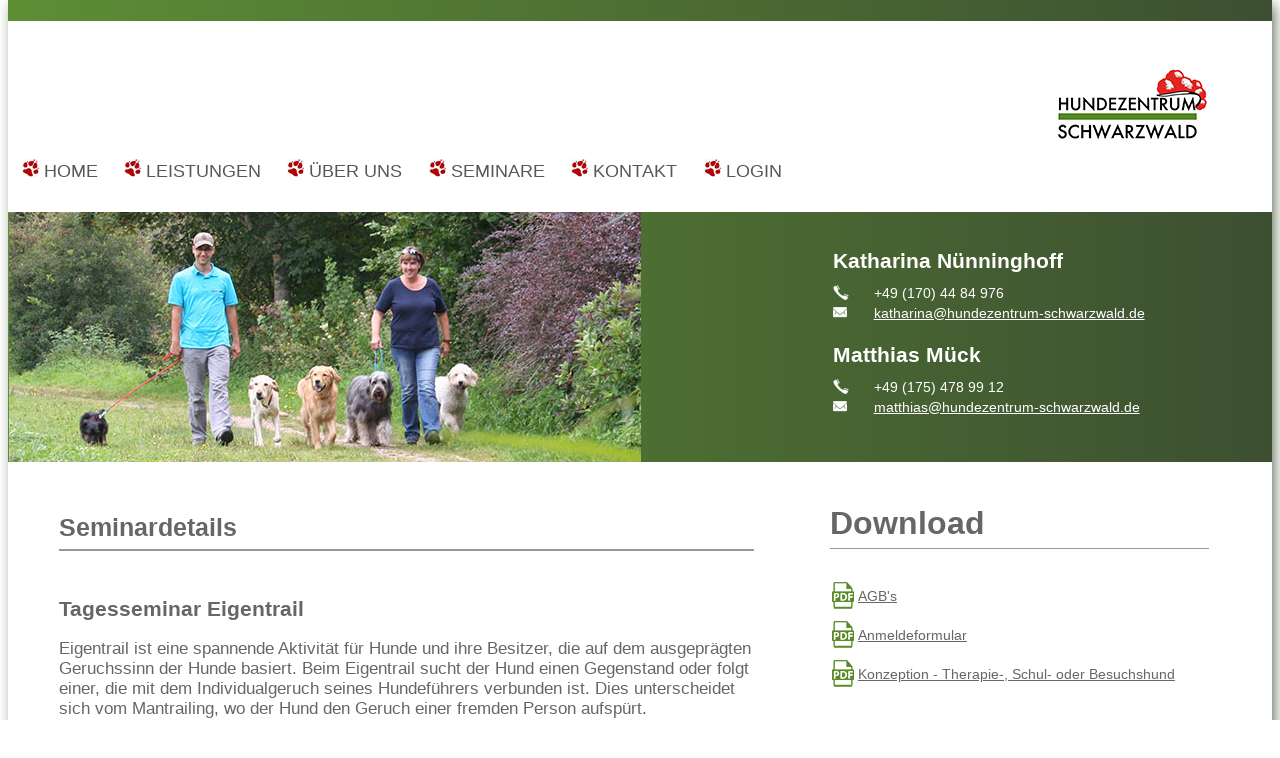

--- FILE ---
content_type: text/html; charset=UTF-8
request_url: https://hzs.dog/index.php/seminare/detail?id=384
body_size: 4008
content:
<!DOCTYPE html>
<html>
<head>
    <meta charset="utf-8">
    <meta name="description" content="">
    <meta name="keywords" content="Hundeschule, Junghunde, Welpen, Problemhunde, Anti-Jagd, Team Canin, TeamCanin, Katharina Nünninghoff, Matthias Mück, Löffingen, Hundeschule Löffingen, Hundeschule Canin, Hundeausbildung,Hunde, Hundetraining, Hundeschule, Welpen, Welpenschule, Hunde Shop">
    <meta name="author" content="HUNDEZENTRUM-Schwarzwald - info@hundezentrum-schwarzwald.de">
    <meta name="publisher" content="HUNDEZENTRUM-Schwarzwald">
    <meta name="copyright" content="2026, HUNDEZENTRUM-Schwarzwald">
    <meta name="page-type" content="Training, Information, Beratung, Dienstleistung">
    <meta name="page-topic" content="">
    <meta name="audience" content="All">
    <meta name="language" content="Deutsch">
    <meta name="revisit-after" content="7 days">
    <meta name="robots" content="index,follow">
    <meta name="viewport" content="width=device-width, initial-scale=1.0, maximum-scale=1.0">
    <link rel="stylesheet" href="https://hzs.dog//css/default.css" type="text/css" media="all">
    <script src="https://hzs.dog//js/hzs.js" type="text/javascript"></script>
    <script type="text/javascript" src="https://hzs.dog//js/jqueryload.js" type="text/javascript"></script> <!-- Schneeflocke-->
    <script type="text/javascript" src="https://hzs.dog//js/jquery.tools.min.js" type="text/javascript"></script>
    <script type="text/javascript" src="https://hzs.dog//js/jquery.ad-gallery.min.js"></script>
    
   
    <link rel="stylesheet" href="https://hzs.dog//css/gallery.css" type="text/css" media="all">
	<title>HUNDEZENTRUM Schwarzwald - Detail</title>
</head>
<body onload="setBannerImg('nix'); return false;">
    <section id="wrapper">
    
        <section id="headerWrapper"></section>
        <section id="top">
            <section id="logoMobile"><img src="https://hzs.dog//img/hzs-logo.png" alt="logo" /></section>
            <section id="logoMobileBorder"></section>
            <section id="menubar">
                    <ul>
                        <li><a class="menubutton" href="#" onClick="toggleMenu(); return false;"><img src="https://hzs.dog//img/menu.png" alt="menu" /></a></li>
                    </ul>
            </section>
            <section id="logo" align="right"><img src="https://hzs.dog//img/hzs-logo.png" alt="logo" /></section>
        </section>
        <section id="navWrapper">
            <section id="navTop">
                <nav class="nav" id="nav">
                    <ul>
                        <li><a href="https://hzs.dog/index.php/home" class="active"><img src="https://hzs.dog//img/hundepfoten.jpg" alt="Hundepfoten" width="17" height="18" border="0" style="margin-right:5px;">HOME</a></li>
                        <li><a href="#" onmouseout="toggleMenuEbene2('ebene2leistung','out'); return false;" onmouseover="toggleMenuEbene2('ebene2leistung','over'); return false;" onclick="toggleMenuEbene2('ebene2leistung','click'); return false;"><img src="https://hzs.dog//img/hundepfoten.jpg" alt="Hundepfoten" width="17" height="18" border="0" style="margin-right:5px;">LEISTUNGEN</a>
                            <ul id="ebene2leistung" onmouseout="toggleMenuEbene2('ebene2leistung','out'); return false;" onmouseover="toggleMenuEbene2('ebene2leistung','over'); return false;">
                                <li><a href="https://hzs.dog/index.php/welpengruppen">Welpen Gruppen</a></li>
                                <li><a href="https://hzs.dog/index.php/junghundegruppen">Junghunde Gruppen</a></li>
                                <li><a href="https://hzs.dog/index.php/hundeimalltag">Hunde im Alltag</a></li>
                                <li><a href="https://hzs.dog/index.php/therapiehundeausbildung">Therapiehunde Ausbildung</a></li>
                                <li><a href="https://hzs.dog/index.php/auslastung">Auslastung</a></li>
                                <li><a href="https://hzs.dog/index.php/hundefuehrerschein">Hundef&uuml;hrerschein</a></li>
                            </ul>
                        </li>
                        <li><a href="#" onmouseout="toggleMenuEbene2('ebene2about','out'); return false;" onmouseover="toggleMenuEbene2('ebene2about','over'); return false;" onclick="toggleMenuEbene2('ebene2about','click'); return false;"><img src="https://hzs.dog//img/hundepfoten.jpg" alt="Hundepfoten" width="17" height="18" border="0" style="margin-right:5px;">&Uuml;BER UNS</a>
                            <ul id="ebene2about" onmouseout="toggleMenuEbene2('ebene2about','out'); return false;" onmouseover="toggleMenuEbene2('ebene2about','over'); return false;">
                                <li><a href="https://hzs.dog/index.php/about">&Uuml;ber uns</a></li>
                                <li><a href="https://hzs.dog/index.php/katharina">Katharina</a></li>
                                <li><a href="https://hzs.dog/index.php/matthias">Matthias</a></li>
                                <!-- <li><a href="https://hzs.dog/index.php/ronya">Ronya</a></li> -->
                                <li><a href="https://hzs.dog/index.php/shop">Shop</a></li>
                                <li><a href="https://hzs.dog/index.php/hundephysiotherapie">Hundephysiotherapie</a></li>
                                <li><a href="https://hzs.dog/index.php/hundefriseur">Hundefriseur</a></li>
                                <li><a href="https://hzs.dog/index.php/anlage">Anlage</a></li>
                                <li><a href="#" onclick="window.open('https://www.google.com/maps/place/HUNDEZENTRUM-Schwarzwald,+Katharina+N%C3%BCnninghoff+%26+Matthias+M%C3%BCck/@47.899312,8.349695,17z/data=!3m1!4b1!4m2!3m1!1s0x47908d03c4cd52d7:0xb19c56dca759c476'); return false;">Lageplan</a></li>
                            </ul>
                        </li>
                        <li><a href="https://hzs.dog/index.php/seminare"><img src="https://hzs.dog//img/hundepfoten.jpg" alt="Hundepfoten" width="17" height="18" border="0" style="margin-right:5px;">SEMINARE</a>
                        <!-- <li><a href="#" onmouseout="toggleMenuEbene2('ebene2seminare','out'); return false;" onmouseover="toggleMenuEbene2('ebene2seminare','over'); return false;" onclick="toggleMenuEbene2('ebene2seminare','click'); return false;"><img src="https://hzs.dog//img/hundepfoten.jpg" alt="Hundepfoten" width="17" height="18" border="0" style="margin-right:5px;">SEMINARE</a> -->
                           <!-- <ul id="ebene2seminare" onmouseout="toggleMenuEbene2('ebene2seminare','out'); return false;" onmouseover="toggleMenuEbene2('ebene2seminare','over'); return false;"> -->
                           <!--      <li><a href="https://hzs.dog/index.php/seminare">Seminare</a></li> -->
                           <!--      <li><a href="https://hzs.dog/index.php/fotogalerie">Fotogalerie</a></li> -->
                           <!--  </ul> -->
                        </li>
                        <li><a href="#" onmouseout="toggleMenuEbene2('ebene2kontakt','out'); return false;" onmouseover="toggleMenuEbene2('ebene2kontakt','over'); return false;" onclick="toggleMenuEbene2('ebene2kontakt','click'); return false;"><img src="https://hzs.dog//img/hundepfoten.jpg" alt="Hundepfoten" width="17" height="18" border="0" style="margin-right:5px;">KONTAKT</nobr></a>
                            <ul id="ebene2kontakt" onmouseout="toggleMenuEbene2('ebene2kontakt','out'); return false;" onmouseover="toggleMenuEbene2('ebene2kontakt','over'); return false;">
                                <li><a href="https://hzs.dog/index.php/kontakt">Kontakt</a></li>
                                <li><a href="#" onclick="window.open('https://www.google.com/maps/place/HUNDEZENTRUM-Schwarzwald,+Katharina+N%C3%BCnninghoff+%26+Matthias+M%C3%BCck/@47.899312,8.349695,17z/data=!3m1!4b1!4m2!3m1!1s0x47908d03c4cd52d7:0xb19c56dca759c476'); return false;">Lageplan</a></li>
                                <li><a href="https://hzs.dog/index.php/agb">AGB's</a></li>
                                <li><a href="https://hzs.dog/index.php/datenschutzerklaerung">Datenschutzerkl&auml;rung</a></li>
                                <li><a href="https://hzs.dog/index.php/impressum">Impressum</a></li>
                            </ul>
                        </li>
						<li><a href="https://hzs.dog/index.php/login"><nobr><img src="https://hzs.dog//img/hundepfoten.jpg" width="17" height="18" border="0" style="margin-right:5px;" alt="hundepfoten">LOGIN</nobr></a></li>                    </ul>
                </nav>
            </section>
        </section>
        <section id="banner">
            <section id="bannerImage"></section>
            <section id="bannerText">
            <table>
                <tr><td colspan="2" class="bannerTextTrenner">&nbsp;</td></tr>
                <tr><td colspan="2"><h1>Katharina Nünninghoff <span style="display:none;" class="txt">(Welpen, Junghunde, Alltagsprobleme)</span></h1></td></tr>
                <tr><td><img src="https://hzs.dog//img/ico-phone.png" alt="" style="margin-right:20px; float:left; height:15px"></td><td>+49 (170) 44 84 976</td></tr>
                <tr><td><img src="https://hzs.dog//img/ico-mail.png" alt="" style="margin-right:22px;float:left; height:15px"></td><td><a href="mailto:katharina@hundezentrum-schwarzwald.de"><nobr>katharina@hundezentrum-schwarzwald.de</nobr></a></td></tr>
                <tr><td colspan="2" class="bannerTextTrenner"></td></tr>
                <tr><td colspan="2"><h1>Matthias Mück <span style="display:none;" class="txt">(Therapie-, Rettungshunde, Alltagsprobleme)</span></h1></td></tr>
                <tr><td><img src="https://hzs.dog//img/ico-phone.png" alt="" style="margin-right:20px; float:left; height:15px"></td><td>+49 (175) 478 99 12</td></tr>
                <tr><td><img src="https://hzs.dog//img/ico-mail.png" alt="" style="margin-right:22px; float:left; height:15px"></td><td><a href="mailto:matthias@hundezentrum-schwarzwald.de">matthias@hundezentrum-schwarzwald.de</a></td></tr>  
            </table>
            </section>
        </section>
        <section id="main">		    <article id="mainArticle">
				<h1>Seminardetails</h1>
					
                    <div id="semDetail">
                        <div id="semTit"><h2>Tagesseminar Eigentrail</h2></div>
                        <div id="semTxt"><p>Eigentrail ist eine spannende Aktivität für Hunde und ihre Besitzer, die auf dem ausgeprägten Geruchssinn der Hunde basiert.&nbsp;Beim Eigentrail sucht der Hund einen Gegenstand oder folgt einer, die mit dem Individualgeruch seines Hundeführers verbunden ist.&nbsp;Dies unterscheidet sich vom Mantrailing, wo der Hund den Geruch einer fremden Person aufspürt.&nbsp;</p><p>Die Ausbildung zielt darauf ab, dass der ausgebildete Hund in der Lage ist, eine Person, von der er ein Geruchsbild hat, auch unter schwersten Bedingungen aufzufinden und zu identifizieren.&nbsp;Es ist eine artgerechte Beschäftigung, die sowohl die Kondition als auch die Konzentration des Hundes fördert und die Bindung zwischen Mensch und Hund stärkt. Eigentrail kann in verschiedenen Umgebungen wie Städten, Wohngebieten oder Wäldern praktiziert werden und bietet eine gute Auslastung für den Hund.</p><p>Der große Unterschied zwischen Mantrail und Eigentrail liegt darin, dass der Hundehalter allein mit seinem Hund ein hoch komplexes und für den Hund anspruchsvolles Auslastungsmodell mach kann. Der Hundehalter lernt das Ausdrucksverhalten seines Hundes zu kennen und ihn zu lesen, was sehr positiv zur Mensch-Hund Beziehung beiträgt. Es sind keinerlei Vorkenntnisse in der Materia „Mantrail“ notwendig.</p><p>&nbsp;</p></div>
                        
                        <div id="semDaten">
                            <table cellpadding="0" cellspacing="0" border="0" style="display:none;">
                                <tr><td class="semDatenTdTxt">Datum</td><td class="semDatenTd">Sonntag, 01.09.2024</td></tr>
                                <tr ><td class="semDatenTdTxt">Beginn</td><td class="semDatenTd">10:00 Uhr</td></tr>
                                <tr ><td class="semDatenTdTxt">Ende</td><td class="semDatenTd">ca. 17:00 Uhr</td></tr>
                                <tr><td class="semDatenTdTxt">Referent</td><td class="semDatenTd">Matthias Mück</td></tr>
                                <tr><td class="semDatenTdTxt" valign="top">Ort</td><td class="semDatenTd">Hundezentrum Schwarzwald</td></tr>
                                <tr ><td class="semDatenTdTxt">Maximale Teilnehmer</td><td class="semDatenTd">6 aktive / 5 passive</td></tr>
                                <tr><td class="semDatenTdTxt">Kosten</td><td class="semDatenTd">aktiv 105 EURO / passiv 60 EURO</td></tr>
                                <tr><td class="semDatenTdTxt">Kontakt</td><td class="semDatenTd"><a href="mailto:matthias@hundezentrum-schwarzwald.de" target="_Blank">matthias@hundezentrum-schwarzwald.de</a></td></tr>
                            </table>
                                                    </div>
                        <div id="semButton"><input type="button" onClick="document.location.href='https://hzs.dog/index.php/seminare/anmelden?id=384';" value="Anmelden" class="buttonSearch" style="float: left;width: 5.9em;margin-right:1.25em;display:none;"> <input type="button" onClick="document.location.href='https://hzs.dog/index.php/seminare';" value="Zurück" class="buttonSearch" style="width: 5.9em;"> </div>
                    </div>
				
			</article>		<section id="contentRight">
            <div>
<div><h1><a name="donloads">Download</a></h1></div>
<div><table cellspacing="0" cellpadding="2">
  <tr><td><a href="https://hzs.dog/img/downloads/agbs_hundezentrum_schwarzwald.pdf" target="_blank"><img src="https://hzs.dog/img/icon_pdf.png" width="22" height="32" border="0" ></a></td>
	<td><a href="https://hzs.dog/img/downloads/agbs_hundezentrum_schwarzwald.pdf" target="_blank">AGB's</a></td></tr>
	<tr><td><a href="https://hzs.dog/img/downloads/anmelde-infos-hundezentrum_agb.pdf" target="_blank"><img src="https://hzs.dog/img/icon_pdf.png" width="22" height="32" border="0" ></a></td>
	<td><a href="https://hzs.dog/img/downloads/anmelde-infos-hundezentrum_agb.pdf" target="_blank">Anmeldeformular</a></td></tr>
	<tr><td><a href="https://hzs.dog/img/downloads/anmelde-infos-hundezentrum_agb.pdf" target="_blank"><img src="https://hzs.dog/img/icon_pdf.png" width="22" height="32" border="0" ></a></td>
	<td><a href="https://hzs.dog/img/downloads/Konzeption-Therapie-Schul-oder-Besuchshund.pdf" target="_blank">Konzeption - Therapie-, Schul- oder Besuchshund</a></td></tr>
 </table></div>
	<div><h1><a href="https://hzs.dog/index.php/seminare">Seminare</a></h1></div>
	<div style="width:88%; padding: 0px 0px 0px 5px">
		<div id="sem413" class="contRightSem" onmouseover="this.style.color='#b2060a';" onmouseout="this.style.color='#666666';" onclick="document.location.href= 'https://hzs.dog/index.php/seminare/detail?id=413';"><div class="contRightSemTit"><span style="color: rgb(91, 139, 40);" onmouseover="this.style.color='#b2060a';" onmouseout="this.style.color='#5b8b28';">Schneeschuhtour mit Hund</span><br><span class="contRightSemTxt">25.01.2026</span> | <span  class="contRightSemTxt">Mück Matthias</span></div></div>
		<div id="sem414" class="contRightSem" onmouseover="this.style.color='#b2060a';" onmouseout="this.style.color='#666666';" onclick="document.location.href= 'https://hzs.dog/index.php/seminare/detail?id=414';"><div class="contRightSemTit"><span style="color: rgb(91, 139, 40);" onmouseover="this.style.color='#b2060a';" onmouseout="this.style.color='#5b8b28';">Schneeschuhtour mit Hund</span><br><span class="contRightSemTxt">08.02.2026</span> | <span  class="contRightSemTxt">Mück Matthias</span></div></div>
		<div id="sem416" class="contRightSem" onmouseover="this.style.color='#b2060a';" onmouseout="this.style.color='#666666';" onclick="document.location.href= 'https://hzs.dog/index.php/seminare/detail?id=416';"><div class="contRightSemTit"><span style="color: rgb(91, 139, 40);" onmouseover="this.style.color='#b2060a';" onmouseout="this.style.color='#5b8b28';">Das Seminar zum Buch  „Geruchsdifferenzierung. Gerüche erkennen und anzeigen“</span><br><span class="contRightSemTxt">25.02.2026</span> | <span  class="contRightSemTxt">Mück Matthias</span></div></div>
		<div id="sem421" class="contRightSem" onmouseover="this.style.color='#b2060a';" onmouseout="this.style.color='#666666';" onclick="document.location.href= 'https://hzs.dog/index.php/seminare/detail?id=421';"><div class="contRightSemTit"><span style="color: rgb(91, 139, 40);" onmouseover="this.style.color='#b2060a';" onmouseout="this.style.color='#5b8b28';">Das Seminar zum Buch  „Geruchsdifferenzierung. Gerüche erkennen und anzeigen“</span><br><span class="contRightSemTxt">01.03.2026</span> | <span  class="contRightSemTxt">Mück Matthias</span></div></div>
		<div id="sem415" class="contRightSem" onmouseover="this.style.color='#b2060a';" onmouseout="this.style.color='#666666';" onclick="document.location.href= 'https://hzs.dog/index.php/seminare/detail?id=415';"><div class="contRightSemTit"><span style="color: rgb(91, 139, 40);" onmouseover="this.style.color='#b2060a';" onmouseout="this.style.color='#5b8b28';">Hundeverhaltensexperten-Ausbildung</span><br><span class="contRightSemTxt">21.03.2026</span> | <span  class="contRightSemTxt">Mück Matthias</span></div></div>
		<div id="sem418" class="contRightSem" onmouseover="this.style.color='#b2060a';" onmouseout="this.style.color='#666666';" onclick="document.location.href= 'https://hzs.dog/index.php/seminare/detail?id=418';"><div class="contRightSemTit"><span style="color: rgb(91, 139, 40);" onmouseover="this.style.color='#b2060a';" onmouseout="this.style.color='#5b8b28';">Osterhasenspezial - Antijagdseminar</span><br><span class="contRightSemTxt">05.04.2026</span> | <span  class="contRightSemTxt">Mück Matthias</span></div></div>
		<div id="sem417" class="contRightSem" onmouseover="this.style.color='#b2060a';" onmouseout="this.style.color='#666666';" onclick="document.location.href= 'https://hzs.dog/index.php/seminare/detail?id=417';"><div class="contRightSemTit"><span style="color: rgb(91, 139, 40);" onmouseover="this.style.color='#b2060a';" onmouseout="this.style.color='#5b8b28';">Das Seminar zum Buch  „Geruchsdifferenzierung. Gerüche erkennen und anzeigen“</span><br><span class="contRightSemTxt">19.04.2026</span> | <span  class="contRightSemTxt">Mück Matthias</span></div></div>
		<div id="sem419" class="contRightSem" onmouseover="this.style.color='#b2060a';" onmouseout="this.style.color='#666666';" onclick="document.location.href= 'https://hzs.dog/index.php/seminare/detail?id=419';"><div class="contRightSemTit"><span style="color: rgb(91, 139, 40);" onmouseover="this.style.color='#b2060a';" onmouseout="this.style.color='#5b8b28';">Freilauf verstehen und meistern: Schleppleine, Rückorientierung und die Bedeutung von Freiheit und Freiraum</span><br><span class="contRightSemTxt">01.05.2026</span> | <span  class="contRightSemTxt">Mück Matthias</span></div></div>
		<div id="sem420" class="contRightSem" onmouseover="this.style.color='#b2060a';" onmouseout="this.style.color='#666666';" onclick="document.location.href= 'https://hzs.dog/index.php/seminare/detail?id=420';"><div class="contRightSemTit"><span style="color: rgb(91, 139, 40);" onmouseover="this.style.color='#b2060a';" onmouseout="this.style.color='#5b8b28';">CARPE DIEM – Ruhe & Gelassenheit im Alltag mit deinem Hund</span><br><span class="contRightSemTxt">07.06.2026</span> | <span  class="contRightSemTxt">Mück Matthias</span></div></div>
		<div class="contRightSemTit"><a href="https://hzs.dog/index.php/seminare" style="color:  rgb(91, 139, 40);" onmouseover="this.style.color='#b2060a';" onmouseout="this.style.color='rgb(91, 139, 40)';">mehr &gt;&gt;&gt;</a><br/><br/></div>
        </section>
        <section style="clear: both;"></section></section>
        <section id="footer">
            <section id="footerImg">
                <section id="footerImg1"><img src="https://hzs.dog//img/footer-img.png" alt="futter" /></section>
                <section id="footerImg2"><img src="https://hzs.dog//img/hund-40.png" alt="hund" /></section>
                <section style="clear: both;"></section>
            </section>
            <section id="footerContent">
				<section id="footerLeft">HUNDEZENTRUM Schwarzwald&#160;|&#160;&#160; An der Burg 1&#160;&#160;|&#160; 79843 L&#246;ffingen&#160;&#160;|&#160; <a href="datenschutzerklaerung">Datenschutzerkl&#228;rung</a>&#160;&#160;|&#160; <a href="impressum">Impressum</a></section>
				<section id="footerRight">&#169; 2026 HUNDEZENTRUM-Schwarzwald</section></section>
				
        </section>
	<script type="text/javascript" src="/js/snow-effect.js"></script>
 <script>//goAdorSnow('', 10, '', true, true, false, 0.5, 0.5, 0.4);</script>  <!-- auskommentieren dann schneit es nicht mehr -->
</body>
</html>

--- FILE ---
content_type: text/css
request_url: https://hzs.dog//css/default.css
body_size: 3053
content:
@CHARSET "ISO-8859-1";

body {
	background-color: #ffffff;
	font-family: Arial, Helvetica, Geneva, SunSans-Regular, sans-serif;
	font-size: 0.88em;
	margin-top:0em;
	color: #666666;
}
a {
	color: #666666;
	}
a:hover {
	color: #b2060a;
	}


	/* On Top Bar */
#menubar {
	display:block;
	background:#FFFFFF;
	height: 2.2em;
	padding-top: 1em;
	padding-left: 2.8em;
} 
#menubar ul {
	display:none;
	width:2.0em;
	padding:0.9em;
}
#menubar ul li {
	display:inline;
}

/*wrapper*/
	#wrapper {
		display:block;
		max-width: 1280px;
		margin: 0em auto;
		width: 100%;
		-webkit-box-shadow: 0.25em 0.25em 0.9375em -0.125em rgba(61,79,49,0.85);
		-moz-box-shadow: 0.25em 0.25em 0.9375em -0.125em rgba(61,79,49,0.85);
		box-shadow: 0.25em 0.25em 0.9375em -0.125em rgba(61,79,49,0.85);
		
		background-color: #ffffff;

	}	

	#wrapper #headerWrapper {
		width: 100%;
		height: 1.5em;
		background: rgb(93,142,53);
		background: linear-gradient(90deg, rgba(93,142,53,1) 0%, rgba(61,79,49,1) 100%);
	}

	#wrapper #top {
		display:block;
		width: 100%;
	}
	#wrapper #top #logoMobile {
		display:none;
		width: 95%;
		padding: 1.0em 1.0em 0em 1.0em;
	}

	#wrapper #top #logoMobileBorder {
		display:none;
		width: 100%;
		height: 0.2em;
		margin-top: 1.4em;
		background: rgb(93,142,53);
		background: linear-gradient(90deg, rgba(93,142,53,1) 0%, rgba(61,79,49,1) 100%);
	}

	#wrapper #top #logo {
		display:block;
		width: 95%;
	}
	
	#wrapper #top #logo img {
		max-width:310px;
	}
/* On Top Bar */
	#menubar {
		display:block;
		background:#FFFFFF;
		height: 2.2em;
	} 
	#menubar ul {
		display:none;
		width:2.0em;
		padding:0.9em;
	}
	#menubar ul li {
		display:inline;
	}
	
/* Navigation */ 
#wrapper #navWrapper {
	display:inline-block;
	height:4.8em;
	vertical-align: top;
	width: 100%;
}

#wrapper #navWrapper #navTop {
	display:inline-block;
	width: 90%;
	height:4.5em;
	background:#ffFFFF;
}
	
#nav {
	display:inline-block;
	width: 100%;
	height:3.0em;
	background:#FFFFFF;
	text-align:left;
}
#nav ul {
	display:block;
	margin: 0;
	padding: 0em 0em 0.625em 0em;
}
#nav ul li {
	margin:0em 0.488em 0em 0.488em;
	position: relative;
	float: left;
	list-style: none;
	color: #fff;
	transition: 0.5s;
}

#nav ul li a {
	color:#575756;
	font-size: 1.25em;
	line-height:2.0em;
	padding:0.563em 0.338em 0.375em 0.383em;
	transition:background 0.2s;
	-webkit-transition:background 0.2s;
}

#nav ul li p {
	color:#575756;
	font-size: 1.25em;
	line-height:2.0em;
	padding:0.563em 0.338em 0.375em 0.383em;
	transition:background 0.2s;
	-webkit-transition:background 0.2s;
}

#nav ul li a:hover {
	text-decoration: underline;
}


#nav a {
	display: block;
	color: #fff;
	text-decoration: none;
}

#nav ul li:hover {
	background: #ffffff;
}

#nav ul li:hover a {
	color: #b2060a;
}


  
#nav ul ul {
padding-top: 0.625em;
position: absolute;
top: -624.9375em;
left: -624.9375em;
background: #ffffff;
box-shadow: 0.125em 0.125em 0.3125em rgba(0, 0, 0, 0.5);
z-index: 1;
}

#nav ul ul li {
float: none;
width: 250px;
background: #ffffff;
border-bottom: 0.0625em solid #555;
}

#nav ul li:hover ul li a {
	padding: 0.5em 1.0em;
	color: #b2060a;
}
#nav ul li:hover ul li a:hover {
	color: #ffffff;
	background: #b2060a;
}

#nav ul ul li:first-child {
	padding-top: 0.3125em;
	}

#nav ul ul li:last-child {
	border-bottom: none;
}

#nav ul li:hover > ul {
top: 100%;
left: 0;
}

#nav ul ul li:hover > ul {
top: 0;
left: 12.5em;
}



#wrapper #navWrapper #navSection {
	display:inline-block;
	width: 70%;
	text-align: right;
}
	



/* banner*/
#wrapper #banner {
	width: 100%;
	height: 17.8em;
	background: rgb(93,142,53);
	background: linear-gradient(90deg, rgba(93,142,53,1) 0%, rgba(61,79,49,1) 100%);

}

#wrapper #banner #bannerImage {
	width: 50%;
	height: 17.8em;
	background-image: url('../img/banner-default.jpg');
	float: left;
	border-left-width: 0.0625em;
	border-left-style: solid;
	border-left-color: rgb(93,142,53);
}

#wrapper #banner #bannerText {
	width: 35%;
	padding-left: 4.2em;
	float: right;
	color: #ffffff;
}
#bannerText .bannerTextTrenner {
	min-height: 2em;
}

#bannerText > table > tbody > tr > td > a {
	color: #ffffff;
}

#bannerText > table > tbody > tr > td {
	color: #ffffff;
}

#bannerText > table > tbody > tr > td > h1{
	font-size: 1.5em;
	margin-block-start: 0.67em;
    margin-block-end: 0.37em;
    margin-inline-start: 0em;
    margin-inline-end: 0em;
	font-weight: bold;
}

#bannerText > table > tbody > tr > td > h1 .txt{
	font-size: 1em;
	font-weight: normal;
	display: none;
}

.infoBox {
	border: 0.15em solid #b2060a;
	padding: 0em 0.6em 0em 1.8em;
}
/* main */
#wrapper #main  {
	width: 100%;
	min-height: 35em;
}

#wrapper #main #mainArticle {
	width: 55%;
	float: left;
	padding: 1.0em 2.0em 0em 3.0em;
	font-size: 1.2em;
}

#wrapper #main #mainArticle .image {
	display: table;
    clear: both;
    text-align: center;
    margin: 1em auto;
}

#wrapper #main #mainArticle .media {
	margin: 0em;
}

#wrapper #main #mainArticle .image-style-align-left {
	float: left;
    margin: 5px 20px 10px 0px;
}

#wrapper #main #mainArticle .image-style-align-right {
	float: right;
    margin: 5px 0px 10px 20px;
}

#wrapper #main #contentRight {
	width: 30%;
	float: left;
	padding: 1.0em 0em 0em 3.0em;
}

#wrapper #main #contentRight h1 {
	font-size: 1.5em;
	border-bottom: 0.0625em solid #999999;
	font-weight: bold;
	padding-bottom: 0.3em;
}

#wrapper #main #contentRight h1 a {
	font-size: 1.5em;
	font-weight: bold;
	text-decoration: none;
}

#contentRight .contRightSem {
	padding-bottom: 0.938em; 
	cursor: pointer; 
	color: rgb(102, 102, 102);
}

#wrapper #main #mainArticle h1 {
	font-size: 1.5em;
	border-bottom: 0.0625em solid #999999;
	font-weight: bold;
	padding-bottom: 0.3em;
}

#wrapper #main #mainArticle  h2 {
	margin-top: 2.1875em;
	font-size: 1.25em;
	}
	
#wrapper #main #mainArticle  h3 {
	margin-top: 1.25em;
	margin-bottom: -0.3125em;
	font-size: 1.125em;
	}

	#wrapper #main #mainArticle .vetVitalisOrange {
	color: #ff6600;
	font-size: 1.25em;
	font-family: Calibri, Arial, Helvetica, Geneva, SunSans-Regular, sans-serif;
	}
	
#wrapper #main #mainArticle .vetVitalisOrange a {
	color: #ff6600;
	font-size: 1.25em;
	font-family: Calibri, Arial, Helvetica, Geneva, SunSans-Regular, sans-serif;

	}	
	
#wrapper #main #mainArticle .vetVitalisFooter {
	background-color: #ff6600;
	font-family:Arial, Helvetica, Geneva, SunSans-Regular, sans-serif;
	}	
	
#wrapper #main #mainArticle ul {
		list-style-position: outside;
		padding: 0em;
		margin-left: 0.125em;
		list-style-image: url("https://hzs.dog/img/ul.jpg");
	}
	
#wrapper #main #mainArticle li {
		margin-left				: 0.875em;
		margin-bottom			: 0.625em;
	}


#semTxt .table {
	margin: 0em 0em 0em -0.1em;
	}

#semTxt > figure > table > tbody > tr > td {
	padding-right: 0.8em;
	}

/* footer */
#wrapper #footer {
	width: 100%;
}

#wrapper #footer #footerImg {
	width: 100%;
}

#wrapper #footer #footerImg #footerImg1 {
	width: 90%;
	float: left;
	padding: 0.5em 0em 0em 0.5em 
}

#wrapper #footer #footerImg #footerImg2 {
	width:7%;
	float: left;
	padding-top: 5.7em;
}

#wrapper #footer #footerContent {
	width: 100%;
	height: 4.5em;
	background: rgb(93,142,53);
	background: linear-gradient(90deg, rgba(93,142,53,1) 0%, rgba(61,79,49,1) 100%);
	color: #ffffff;
}

#wrapper #footer #footerContent #footerLeft {
	width: 57%;
	float: left;
	padding: 2.0em 2.0em 0em 3.0em;
}
#wrapper #footer #footerContent #footerRight {
	width: 30%;
	float: left;
	padding: 2.0em 0em 0em 3.2em;
}

#wrapper #footer #footerContent #footerLeft a {
	color: #ffffff;
}

/**************** Seminar ***************/
#semDetail {
	border: none;
}
#semDetailver {
font-size: 1.0em;
margin: 2.188em 0em 2.188em 0em;
padding: 0.625em 0.625em 0.625em 0.625em;
background-color: #f8f5f5;
border: solid 0.0625em #aeaeae;
}
#semDaten {
margin-top: 1.563em;
}
#semUserdaten {
margin-top:1.563em;
}	
#semButton {
margin-top: 2.5em;
}

.semDate, .semTitel, .semButtons {
	float: left;
	min-height: 3.8em;
	background-color: #f5f7f5;
	margin: 0em 0.313em 0.313em 0em;
	padding: 0.313em 0.625em 0.313em 0.625em;
}

.semDate {
	width: 13%;
}
.semTitel {
	width: 60%;
}
.semButtons {
	width: 14%;
}
.semRef {
	font-size: 0.9em;
}
.semSinglebut {
	background-color: #f5f7f5;
}
.semTrTit {
background-color: #dedede;
height: 0.0em;
}

.semTr {
background-color: #f5f7f5;
margin-bottom: 0.313em;
}

.semTd {
padding: 0.313em 0.625em 0.313em 0.625em;
border-right: solid 0.0625em #ffffff;
}


.semDatenTdTxt {
padding: 0.313em 2.188em 0.313em 0em;
font-weight: bold;
}
.semDatenTd {
padding: 0.313em 2.188em 0.313em 0em;
}


.trAbst {
height:0.4375em;
}	

.simpletable {
	border: none;
}
.anmelTd, .anmelTdEnd {
padding: 0.4375em 0.625em 0.4375em 0.625em;
font-size: 0.88em;
border-top: solid 0.0625em #aeaeae;
border-left: solid 0.0625em #aeaeae;
}

.anmelTdEnd {
border-right: solid 0.0625em #aeaeae;
}

.anmelTdBottom {
border-top: solid 0.0625em #aeaeae;
}
#semButton {
	margin-bottom: 1.5em;
}



.hinweis h3 {
	/* text-decoration: underline #b2060a; */
	font-weight: bold;
}
.buttonSearch {
	width: 5.9em; 
	height: 2.0em; 
	border: 0.0625em solid #b2060a; 
	background-color:#ffffff; 
	margin:0.5em 0em 0.5em -0.0625em; 
	padding: 0em 0.5em 0em 0.5em;
	color:#b2060a; 
	cursor:pointer;
	font-size: 1.0em;
}

.buttonSearch:hover {
	background-color:#b2060a;
	color:#ffffff; 
}

.benutzerBem {
	border					: 0.0625em solid #cacaca; 
	padding					: 0.4em 0.375em 0.4em 0.375em; 
	font-size				: 0.88em; 
	width					: 27.375em;
}

.inputText
{	height					: 1.6875em; 
	background-color		: #ffffff; 
	padding					: 0.0625em 0.375em 0em 0.375em; 
	font-size				: 0.88em;
	width					: 27.375em; 
	border					: 0.0625em solid #cacaca; 
}

.inputTextarea
{	height					: 5em; 
	background-color		: #ffffff; 
	padding					: 0.0625em 0.375em 0em 0.375em; 
	font-size				: 0.88em;
	width					: 33.9em; 
	border					: 0.0625em solid #cacaca; 
}

.inputSelect
{	height:1.6875em; 
	width: 10em;
	border-left:0.0625em solid #cacaca; 
	border-top:0.0625em solid #cacaca; 
	border-bottom:0.0625em solid #cacaca; 
	border-right:0.0625em solid #cacaca; 
	background-color:#ffffff; 
	padding:0.0625em 0em 0em 0.375em; 
	font-size:0.88em; 
}

.kformfeld {
	float					: left;
	margin-bottom			: 0.9375em;
	}
	
.kformtxt {
	float					: left;
	padding-top				: 0.3125em;
	width					: 11.25em;
	}
.kformtxtemail, .kformfeldemail {
	display:none;

	}
	
	
.floatLeft {
	float					: left;
	padding					: 1.5625em 1.5625em 1.5625em 0em;
	}

.floatRight {
	float					: right;
	padding					: 1.5625em 0em 1.5625em 1.5625em;
	}

.clear {
	clear					: both;
}


/* Mobile Style */
/* nav einbelnden bei Desktopansicht */
@media screen and (min-width:1000px) {

	#nav.nav {
		display:inline-block !important;
	}
		
}

@media screen and (max-width:1150px) {
	#wrapper #banner #bannerImage {
		width: 40%;
	}
	#wrapper #banner #bannerText {
		width: 50%;

	}
	#wrapper #navWrapper {
		height:auto;
		width: 100%;
	}
	#wrapper #navWrapper #navTop {
		height:auto;
		width: 100%;
	}
	#nav {
		height:auto;
	}

	#wrapper #top {
		margin-bottom: 2.0em;
	}
	
	#nav ul {
		width: 100%;
	}
	
	#nav ul li {
		width: 100%;
	}
	
	#nav ul ul {
		padding-top: 0em;
		width: 100%;
		position: relative;
		background: #ffffff;
		box-shadow: 0em 0em 0em rgba(255, 255, 255, 0.5);
		display: none;
	}
	#nav ul ul li {
		float: none;
		width: 92%;
		padding-left: 1.5em;
		background: #ffffff;
		border-bottom: 0.0625em solid #555;
	}

	.semDate, .semTitel, .semButtons {
		background-color: #f5f7f5;
		padding: 0em 0.625em 0em 0.625em;
		margin: 0em 0em 0em 0em;
	}
	
	.semDate {
		width: 88%;
		padding-top: 0.315em;
		min-height: 0.1em;

	}
	.semTitel {
		width: 88%;
	}
	.semButtons {
		width: 88%;
		min-height: 0.1em;
		padding-bottom: 0.315em;
		margin: 0.2em 0em 0.313em 0em;
	}
	.semRef {
		font-size: 0.9em;
	}
	.semSinglebut {
		float: left;
		margin: 0em 0.3em 0.3em 0em;
	}
	
	.semSinglebut a {
		border: 0.0625em solid #b2060a; 
		background-color:#ffffff; 
		padding: 0em 0.5em 0em 0.5em;
		color:#b2060a; 
		cursor:pointer;
		font-size: 1.0em;
		text-decoration: none;
	}

	#wrapper #main img {
		width: 100%;
	}

}

@media screen and (max-width:1050px) {
	#wrapper #banner #bannerImage {
		width: 40%;
	}

	#wrapper #banner #bannerText {
		width: 50%;

	}

	#wrapper #navWrapper {
		height:auto;
		width: 100%;
	}
	#wrapper #navWrapper #navTop {
		height:auto;
		width: 100%;
	}
	#nav {
		height:auto;
	}



.inputSelect, .inputText, .inputTextarea
{	font-size				: 1.1em;
}

}

@media screen and (max-width:1000px) {
	body {
		font-size:86%;
	}
	#menubar ul {
		display:block;
	}
	
	#menubar {
		display:block;
		background:#FFFFFF;
		height: auto;
		padding-top: 1em;
		padding-left: 2.8em;
		float: left;
	} 
	#wrapper #top #logo {
		display: block;
		width: auto;
		float: right;
		padding: 1.0em 1.0em 0em 0em;
	}
	
	
	#wrapper #navWrapper {
		height:auto;
		width: 100%;
	}
	#wrapper #navWrapper #navTop {
		height:auto;
		width: 100%;
	}
	
	#wrapper #top {
		margin-bottom: 2.0em;
	}
	#nav {
		display:none;
		height:auto;
		text-align: left;
		font-size:1.5em;
		width: 100%;
		border-top: 0.1em solid #575756;
		margin-bottom: 2.0em;
		}
	#nav ul {
		width:100%;
		}
	#nav ul li {
		display:block;
		margin:0.2em 0em 0.2em 0em;
		padding-left: 0em;
		border-bottom: 0.1em solid #575756;
		width:100%;
	}

	#nav ul li a {
		text-decoration: none;
	}
	
	#nav ul ul li:first-child {
		border-top: 0.0625em solid #555;
	}

	#wrapper #banner #bannerImage {
		display: none;
	}
	
	#wrapper #banner #bannerText {
		width: 100%;
		padding-left: 3.4em;
		float:left;
		color: #ffffff;
	}

	#wrapper #main #mainArticle {
		width: 88%;
		font-size: 1.5em;
		padding: 1.0em 2.0em 0em 2.0em;
	}
	#wrapper #main #contentRight {
		width: 88%;
		float: left;
		padding: 2.0em 0em 0em 2.0em;
		font-size: 1.4em;
	}
	#contentRight .contRightSem {
		padding: 0em 0em 0.6em 0em;
	}
	#contentRight .contRightSemTit {
		font-size: 1.1em;
	}
	#contentRight .contRightSemTxt {
		font-size: 0.9em;
	}
	#wrapper #main img {
		width: 100%;
	}
	
}

@media screen and (max-width:700px) {
	body {
		font-size:86%;
	}
	#menubar ul {
		display:block;
	}
	
	#menubar {
		display:block;
		background:#FFFFFF;
		height: auto;
		width: 80%;
		padding-top: 1em;
		padding-left: 2.8em;
	} 
	
	#wrapper #top #logo {
		display:none;
	}
	
	#wrapper #top #logoMobile {
		display:block;
		width: 88%;
		padding-left: 8.0em;
	}
	
	#wrapper #top #logoMobileBorder {
		display:block;
	}
	
	#wrapper #navWrapper {
		height:auto;
		width: 100%;
	}
	#wrapper #navWrapper #navTop {
		height:auto;
		width: 100%;
	}
	
	#wrapper #top {
		margin-bottom: 2.0em;
	}
	#nav {
		display:none;
		height:auto;
		text-align: left;
		font-size:1.5em;
		width: 100%;
		border-top: 0.1em solid #575756;
		margin-bottom: 2.0em;
		}
	#nav ul {
		width:100%;
		}
	#nav ul li {
		display:block;
		margin:0.2em 0em 0.2em 0em;
		padding-left: 0em;
		border-bottom: 0.1em solid #575756;
		width:100%;
	}

	#nav ul li a {
		text-decoration: none;
	}

	#wrapper #banner #bannerImage {
		display: none;
	}
	
	#wrapper #banner #bannerText {
		width: 95%;
		padding-left: 1.4em;
		height: 18.8em;
		float:left;
		color: #ffffff;
	}

	#wrapper #main #mainArticle {
		width: 88%;
		font-size: 1.5em;
		padding: 1.0em 2.0em 0em 1.0em;
	}
	#wrapper #main #contentRight {
		width: 88%;
		float: left;
		padding: 2.0em 0em 0em 2.0em;
		font-size: 1.4em;
	}
	#contentRight .contRightSem {
		padding: 0em 0em 0.6em 0em;
	}
	#contentRight .contRightSemTit {
		font-size: 1.1em;
	}
	#contentRight .contRightSemTxt {
		font-size: 0.9em;
	}
	#wrapper #footer #footerImg #footerImg1 {
		width: 80%;
	}
	#wrapper #footer #footerImg #footerImg2 {
		width:7%;
	}
	#wrapper #footer #footerContent {
		height: 15em;
	}
	
	#wrapper #footer #footerContent #footerLeft {
		width: 88%;
		padding: 2.0em 1.0em 0em 1.0em;
	}
	#wrapper #footer #footerContent #footerRight {
		width: 88%;
		padding: 2.0em 1.0em 0em 1.0em;
	}
	
	#wrapper #main img {
		width: 100%;
	}

}


--- FILE ---
content_type: application/javascript
request_url: https://hzs.dog//js/hzs.js
body_size: 1656
content:
function toggleMenu()
{	if(document.getElementById("nav").style.display != "block")
	{	document.getElementById("nav").style.display = "block";
	}
	else
	{	document.getElementById("nav").style.display = "none";
	}
	
}

function toggleMenuEbene2(id,todo)
{	var isWidth= new Number(document.getElementById("nav").offsetWidth);
	if(isWidth >= 966)
	{	if(todo == "out")
		{	document.getElementById(id).style.display = "none";
		}
		else if(todo == "over")
		{	document.getElementById(id).style.display = "block";
		}
	}
	else if(todo == "click")
	{	if(document.getElementById(id).style.display != "block")
		{	document.getElementById(id).style.display = "block";
		}
		else
		{	document.getElementById(id).style.display = "none";
		}
	}
}


function opReload(url)
{	if(window.opener)
	{	window.opener.location.href= url;
	}
	
}

function openEdit(url)
{	url+= "/edit";
	var editWindow= window.open(url,"edit");
}

function openEditNews(id)
{	var url= "../news/edit?id="+id;
	var editWindow= window.open(url);
}

function setBannerImg(img)
{	if(img != "nix")
	{	newImg= "url('"+img+"')";
		document.getElementById("bannerImage").style.backgroundImage= newImg;
	}
	lookupVideo();
}
function checkValidDate(datum)
{	//alert(datum)
	var thisDate= new Date(datum);
	if(thisDate == "Invalid Date")
	{	return false;
	}
	else
	{	return true;
	}

}

function setAktivPassiv()
{	var frmRef= document.forms.userinput;
	if(frmRef.typ.value == "p")
	{	document.getElementById("kfHund").style.display= "none";
		document.getElementById("kfRasse").style.display= "none";
		document.getElementById("kfAlter").style.display= "none";
		document.getElementById("kfHundV").style.display= "none";
		document.getElementById("kfRasseV").style.display= "none";
		document.getElementById("kfAlterV").style.display= "none";
	}
	else
	{	document.getElementById("kfHund").style.display= "block";
		document.getElementById("kfRasse").style.display= "block";
		document.getElementById("kfAlter").style.display= "block";
		document.getElementById("kfHundV").style.display= "block";
		document.getElementById("kfRasseV").style.display= "block";
		document.getElementById("kfAlterV").style.display= "block";
	}

}

function checkSeminar()
{	var frmRef= document.forms.userinput;
	var errorColor= "#f2f9fc";
	var errorBorder= "1px solid #00468C";
	var hasError= false;
	var errorMessage= "Bitte vervollständigen Sie Ihre Eingabe.\n"
	
	var aDate= frmRef.datumAmm.value+"/"+frmRef.datumAtt.value+"/"+frmRef.datumAyy.value+" "+frmRef.datumAhh.value+":"+frmRef.datumAmin.value+":00";
	var eDate= frmRef.datumEmm.value+"/"+frmRef.datumEtt.value+"/"+frmRef.datumEyy.value+" "+frmRef.datumEhh.value+":"+frmRef.datumEmin.value+":00";
	
	if(frmRef.titel.value == "")
	{	frmRef.titel.style.background= errorColor;
		frmRef.titel.style.border= errorBorder;
		
		hasError= true;
		errorMessage+= "\nGeben Sie einen Seminartitel ein.";
	}
	
	if(frmRef.referent.value == "")
	{	frmRef.referent.style.background= errorColor;
		frmRef.referent.style.border= errorBorder;
		
		hasError= true;
		errorMessage+= "\nGeben Sie einen Referenten ein.";
	}
	
	if(frmRef.ort.value == "")
	{	frmRef.ort.style.background= errorColor;
		frmRef.ort.style.border= errorBorder;
		
		hasError= true;
		errorMessage+= "\nGeben Sie den Veranstaltungsort ein.";
	}
	
	if(!checkValidDate(aDate))
	{	document.getElementById("aDate").style.background= errorColor;
		document.getElementById("aDate").style.border= errorBorder;
		
		hasError= true;
		errorMessage+= "\nGeben Sie ein gültiges Anfagsdatum und/oder gültige Anfangsuhrzeit ein.";
	
	}
	
	if(!checkValidDate(eDate))
	{	document.getElementById("eDate").style.background= errorColor;
		document.getElementById("eDate").style.border= errorBorder;
		
		hasError= true;
		errorMessage+= "\nGeben Sie ein gültiges Endedatum und/oder gültige Endeuhrzeit ein.";
	
	}
	
	
	if(hasError)
	{	alert(errorMessage);
		return false;
	}
	else
	{	
		return true;
	}
}

function checkBenutzer()
{	var frmRef= document.forms.userinput;
	var errorColor= "#f2f9fc";
	var errorBorder= "1px solid #00468C";
	var hasError= false;
	var errorMessage= "Bitte vervollständigen Sie Ihre Eingabe.\n"
	
	
	
	if(frmRef.anrede.value == "")
	{	frmRef.anrede.style.background= errorColor;
		frmRef.anrede.style.border= errorBorder;
		
		hasError= true;
		errorMessage+= "\nGeben Sie eine Anrede ein.";
	}
	
	if(frmRef.name.value == "")
	{	frmRef.name.style.background= errorColor;
		frmRef.name.style.border= errorBorder;
		
		hasError= true;
		errorMessage+= "\nGeben Sie einen Referenten ein.";
	}
	
	if(frmRef.vorname.value == "")
	{	frmRef.vorname.style.background= errorColor;
		frmRef.vorname.style.border= errorBorder;
		
		hasError= true;
		errorMessage+= "\nGeben Sie einen Referenten ein.";
	}
	
	
	if(frmRef.ort.value == "")
	{	frmRef.ort.style.background= errorColor;
		frmRef.ort.style.border= errorBorder;
		
		hasError= true;
		errorMessage+= "\nGeben Sie den Wohnort ein.";
	}
	
	
	
	
	if(hasError)
	{	alert(errorMessage);
	}
	else
	{	frmRef.submit();
	}

}

function cpSeminar()
{	var frmRef= document.forms.userinput;
	frmRef.todo.value = "kopie";
	var errorColor= "#f2f9fc";
	var errorBorder= "1px solid #00468C";
	var hasError= false;
	var errorMessage= "Bitte vervollständigen Sie Ihre Eingabe.\n"
	
	var aDate= frmRef.datumAmm.value+"/"+frmRef.datumAtt.value+"/"+frmRef.datumAyy.value+" "+frmRef.datumAhh.value+":"+frmRef.datumAmin.value+":00";
	var eDate= frmRef.datumEmm.value+"/"+frmRef.datumEtt.value+"/"+frmRef.datumEyy.value+" "+frmRef.datumEhh.value+":"+frmRef.datumEmin.value+":00";
	
	if(frmRef.titel.value == "")
	{	frmRef.titel.style.background= errorColor;
		frmRef.titel.style.border= errorBorder;
		
		hasError= true;
		errorMessage+= "\nGeben Sie einen Seminartitel ein.";
	}
	
	if(frmRef.referent.value == "")
	{	frmRef.referent.style.background= errorColor;
		frmRef.referent.style.border= errorBorder;
		
		hasError= true;
		errorMessage+= "\nGeben Sie einen Referenten ein.";
	}
	
	if(frmRef.ort.value == "")
	{	frmRef.ort.style.background= errorColor;
		frmRef.ort.style.border= errorBorder;
		
		hasError= true;
		errorMessage+= "\nGeben Sie den Veranstaltungsort ein.";
	}
	
	if(!checkValidDate(aDate))
	{	document.getElementById("aDate").style.background= errorColor;
		document.getElementById("aDate").style.border= errorBorder;
		
		hasError= true;
		errorMessage+= "\nGeben Sie ein gültiges Anfagsdatum und/oder gültige Anfangsuhrzeit ein.";
	
	}
	
	if(!checkValidDate(eDate))
	{	document.getElementById("eDate").style.background= errorColor;
		document.getElementById("eDate").style.border= errorBorder;
		
		hasError= true;
		errorMessage+= "\nGeben Sie ein gültiges Endedatum und/oder gültige Endeuhrzeit ein.";
	
	}
	
	
	if(hasError)
	{	alert(errorMessage);
		return false;
	}
	else
	{	
		return true;
	}
}

function checkAnmeldung()
{	var frmRef= document.forms.userinput;
	var normalBorder= "#cacaca";
	var errorColor= "#ffffff";
	var errorBorder= "1px solid #b2060a";
	var hasError= false;
	var errorMessage= "Die mit einem (*) gekennzeichneten Felder müssen ausgefüllt werden.";
	
	if(frmRef.typ.value == "")
	{	frmRef.typ.style.background= errorColor;
		frmRef.typ.style.border= errorBorder;
		hasError= true;
	}
	else
	{	frmRef.typ.style.border= normalBorder;
		if(frmRef.typ.value == "a")
		{	if(frmRef.hundname.value == "")
			{	frmRef.hundname.style.background= errorColor;
				frmRef.hundname.style.border= errorBorder;
				hasError= true;
			}
			else
			{	frmRef.hundname.style.border= normalBorder;
			}
			
			if(frmRef.hundrasse.value == "")
			{	frmRef.hundrasse.style.background= errorColor;
				frmRef.hundrasse.style.border= errorBorder;
				hasError= true;
			}
			else
			{	frmRef.hundrasse.style.border= normalBorder;
			}
			
			if(frmRef.hundalter.value == "")
			{	frmRef.hundalter.style.background= errorColor;
				frmRef.hundalter.style.border= errorBorder;
				hasError= true;
			}
			else
			{	frmRef.hundalter.style.border= normalBorder;
			}
		}
	}
	
	if(frmRef.anrede.value == "")
	{	frmRef.anrede.style.background= errorColor;
		frmRef.anrede.style.border= errorBorder;
		hasError= true;
	}
	else
	{	frmRef.anrede.style.border= normalBorder;
	}
	
	if(frmRef.name.value == "")
	{	frmRef.name.style.background= errorColor;
		frmRef.name.style.border= errorBorder;
		hasError= true;
	}
	else
	{	frmRef.name.style.border= normalBorder;
	}
	
	if(frmRef.vorname.value == "")
	{	frmRef.vorname.style.background= errorColor;
		frmRef.vorname.style.border= errorBorder;
		hasError= true;
	}
	else
	{	frmRef.vorname.style.border= normalBorder;
	}
		
	if(frmRef.strasse.value == "")
	{	frmRef.strasse.style.background= errorColor;
		frmRef.strasse.style.border= errorBorder;
		hasError= true;
	}
	else
	{	frmRef.strasse.style.border= normalBorder;
	}
	
	if(frmRef.plz.value == "")
	{	frmRef.plz.style.background= errorColor;
		frmRef.plz.style.border= errorBorder;
		hasError= true;
	}
	else
	{	frmRef.plz.style.border= normalBorder;
	}
	
	if(frmRef.ort.value == "")
	{	frmRef.ort.style.background= errorColor;
		frmRef.ort.style.border= errorBorder;
		hasError= true;
	}
	else
	{	frmRef.ort.style.border= normalBorder;
	}
	
	if(frmRef.telefon.value == "")
	{	frmRef.telefon.style.background= errorColor;
		frmRef.telefon.style.border= errorBorder;
		hasError= true;
	}
	else
	{	frmRef.telefon.style.border= normalBorder;
	}
	
	if(frmRef.fax.value == "")
	{	frmRef.fax.style.background= errorColor;
		frmRef.fax.style.border= errorBorder;
		hasError= true;
	}
	else
	{	frmRef.fax.style.border= normalBorder;
	}
	
	if(frmRef.agb.checked == false)
	{	document.getElementById("agbCheckbox").style.background= errorColor;
		document.getElementById("agbCheckbox").style.border= errorBorder;
		
		hasError= true;
	}
	else
	{	document.getElementById("agbCheckbox").style.border= normalBorder;
	}
	
	if(hasError)
	{	alert(errorMessage);
	}
	else
	{	frmRef.submit();
	}


}

function checkFormKontankt()
{	var frmRef= document.forms.userinput;
	var errorColor= "#f2f9fc";
	var errorBorder= "1px solid #00468C";
	var hasError= false;
	var errorMessage= "Die mit einem (*) gekennzeichneten Felder müssen ausgefüllt werden.";
	
	if(frmRef.anrede.value == "")
	{	frmRef.anrede.style.background= errorColor;
		frmRef.anrede.style.border= errorBorder;
		hasError= true;
	}
	
	if(frmRef.name.value == "")
	{	frmRef.name.style.background= errorColor;
		frmRef.name.style.border= errorBorder;
		hasError= true;
	}
	
	if(frmRef.vorname.value == "")
	{	frmRef.vorname.style.background= errorColor;
		frmRef.vorname.style.border= errorBorder;
		hasError= true;
	}
	
		
	if(frmRef.strasse.value == "")
	{	frmRef.strasse.style.background= errorColor;
		frmRef.strasse.style.border= errorBorder;
		hasError= true;
	}
	
	if(frmRef.plz.value == "")
	{	frmRef.plz.style.background= errorColor;
		frmRef.plz.style.border= errorBorder;
		hasError= true;
	}
	
	if(frmRef.ort.value == "")
	{	frmRef.ort.style.background= errorColor;
		frmRef.ort.style.border= errorBorder;
		hasError= true;
	}
	
	if(frmRef.telefon.value == "")
	{	frmRef.telefon.style.background= errorColor;
		frmRef.telefon.style.border= errorBorder;
		hasError= true;
	}
	
	if(frmRef.fax.value == "")
	{	frmRef.fax.style.background= errorColor;
		frmRef.fax.style.border= errorBorder;
		hasError= true;
	}
	
	if(frmRef.hundname.value == "")
	{	frmRef.hundname.style.background= errorColor;
		frmRef.hundname.style.border= errorBorder;
		hasError= true;
	}
	
	if(frmRef.hundrasse.value == "")
	{	frmRef.hundrasse.style.background= errorColor;
		frmRef.hundrasse.style.border= errorBorder;
		hasError= true;
	}
	
	if(frmRef.hundalter.value == "")
	{	frmRef.hundalter.style.background= errorColor;
		frmRef.hundalter.style.border= errorBorder;
		hasError= true;
	}
	if(frmRef.nachricht.value == "")
	{	frmRef.nachricht.style.background= errorColor;
		frmRef.nachricht.style.border= errorBorder;
		hasError= true;
	}
	
	if(hasError)
	{	alert(errorMessage);
	}
	else
	{	frmRef.submit();
	}


}

//<iframe width="560" height="315" src="https://www.youtube.com/embed/gwemJ1M1YSQ" frameborder="0" allow="accelerometer; autoplay; encrypted-media; gyroscope; picture-in-picture" allowfullscreen></iframe>
//<iframe width="560" height="315" src="https://www.youtube.com/embed/gwemJ1M1YSQ?controls=0" frameborder="0" allow="accelerometer; autoplay; encrypted-media; gyroscope; picture-in-picture" allowfullscreen></iframe>
//<iframe width="560" height="315" src="https://www.youtube-nocookie.com/embed/gwemJ1M1YSQ" frameborder="0" allow="accelerometer; autoplay; encrypted-media; gyroscope; picture-in-picture" allowfullscreen></iframe>

function lookupVideo()
{	document.querySelectorAll( 'oembed[url]' ).forEach( element => {
        	//alert(element.attributes.url.value );
        	document.querySelector("#mainArticle > figure").innerHTML= "<div >\n"
        									+"    <iframe width=\"672\" height=\"378\" src=\""+element.attributes.url.value+"\" frameborder=\"0\" allow=\"accelerometer; autoplay; encrypted-media; gyroscope; picture-in-picture\" allowfullscreen></iframe>\n"
        									+"</div>";
    	} );
}

--- FILE ---
content_type: application/javascript
request_url: https://hzs.dog//js/jqueryload.js
body_size: 111
content:
// You may specify partial version numbers, such as "1" or "1.3",
//  with the same result. Doing so will automatically load the 
//  latest version matching that partial revision pattern 
//  (e.g. 1.3 would load 1.3.2 today and 1 would load 1.4.1).
google.load("jquery", "1.7.1");  // 1.7.1
google.load("jqueryui", "1.8.2"); //1.8.2